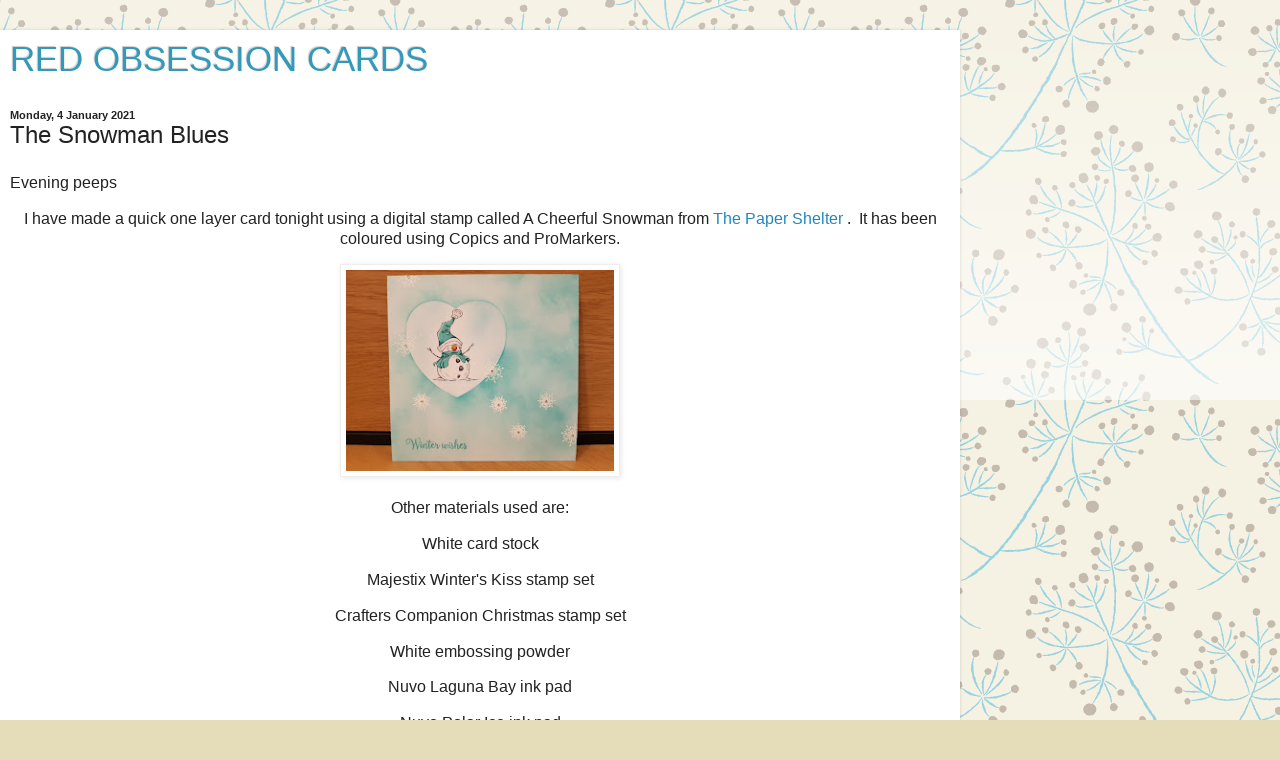

--- FILE ---
content_type: text/html; charset=UTF-8
request_url: https://redobsessioncards.blogspot.com/2021/01/the-snowman-blues.html?m=1
body_size: 17153
content:
<!DOCTYPE html>
<html class='v2' dir='ltr' lang='en-GB'>
<head>
<link href='https://www.blogger.com/static/v1/widgets/3772415480-widget_css_mobile_2_bundle.css' rel='stylesheet' type='text/css'/>
<meta content='width=device-width,initial-scale=1.0,minimum-scale=1.0,maximum-scale=1.0' name='viewport'/>
<meta content='text/html; charset=UTF-8' http-equiv='Content-Type'/>
<meta content='blogger' name='generator'/>
<link href='https://redobsessioncards.blogspot.com/favicon.ico' rel='icon' type='image/x-icon'/>
<link href='http://redobsessioncards.blogspot.com/2021/01/the-snowman-blues.html' rel='canonical'/>
<link rel="alternate" type="application/atom+xml" title="RED OBSESSION CARDS - Atom" href="https://redobsessioncards.blogspot.com/feeds/posts/default" />
<link rel="alternate" type="application/rss+xml" title="RED OBSESSION CARDS - RSS" href="https://redobsessioncards.blogspot.com/feeds/posts/default?alt=rss" />
<link rel="service.post" type="application/atom+xml" title="RED OBSESSION CARDS - Atom" href="https://www.blogger.com/feeds/5916788276547004555/posts/default" />

<link rel="alternate" type="application/atom+xml" title="RED OBSESSION CARDS - Atom" href="https://redobsessioncards.blogspot.com/feeds/3900210909847931378/comments/default" />
<!--Can't find substitution for tag [blog.ieCssRetrofitLinks]-->
<link href='https://blogger.googleusercontent.com/img/b/R29vZ2xl/AVvXsEgj89FaQPG4yCdemJTSeV_yWhTXUGowoOu5JwN92ikUeuk92Hocf7hO36lko_8BqLrsUMOy7uE_956G7F-SeNm9ou24maPMmiWuYa_YJpNe4IdV_NcvDi3TBxSmr-AqQQp4OIGEMkqTPPQ/s320/20210104_113748.jpg' rel='image_src'/>
<meta content='http://redobsessioncards.blogspot.com/2021/01/the-snowman-blues.html' property='og:url'/>
<meta content='The Snowman Blues' property='og:title'/>
<meta content='Evening peeps I have made a quick one layer card tonight using a digital stamp called A Cheerful Snowman from  The Paper Shelter  .  It has ...' property='og:description'/>
<meta content='https://blogger.googleusercontent.com/img/b/R29vZ2xl/AVvXsEgj89FaQPG4yCdemJTSeV_yWhTXUGowoOu5JwN92ikUeuk92Hocf7hO36lko_8BqLrsUMOy7uE_956G7F-SeNm9ou24maPMmiWuYa_YJpNe4IdV_NcvDi3TBxSmr-AqQQp4OIGEMkqTPPQ/w1200-h630-p-k-no-nu/20210104_113748.jpg' property='og:image'/>
<title>RED OBSESSION CARDS: The Snowman Blues</title>
<style id='page-skin-1' type='text/css'><!--
/*
-----------------------------------------------
Blogger Template Style
Name:     Simple
Designer: Blogger
URL:      www.blogger.com
----------------------------------------------- */
/* Content
----------------------------------------------- */
body {
font: normal normal 12px Arial, Tahoma, Helvetica, FreeSans, sans-serif;
color: #222222;
background: #e5dcb9 url(//themes.googleusercontent.com/image?id=1xf8EtW_j8IZR1brqLUdEFzSOFmpy50Pf175_Bz2t2lTKJYWdjV-iKNVhOKjim3-IZk5g) repeat scroll top center /* Credit: GelatoPlus (http://www.istockphoto.com/googleimages.php?id=6272805&platform=blogger) */;
padding: 0 10px 10px 10px;
}
html body .region-inner {
min-width: 0;
max-width: 100%;
width: auto;
}
h2 {
font-size: 22px;
}
a:link {
text-decoration:none;
color: #2187bb;
}
a:visited {
text-decoration:none;
color: #888888;
}
a:hover {
text-decoration:underline;
color: #32aaff;
}
.body-fauxcolumn-outer .fauxcolumn-inner {
background: transparent url(https://resources.blogblog.com/blogblog/data/1kt/simple/body_gradient_tile_light.png) repeat scroll top left;
_background-image: none;
}
.body-fauxcolumn-outer .cap-top {
position: absolute;
z-index: 1;
height: 400px;
width: 100%;
}
.body-fauxcolumn-outer .cap-top .cap-left {
width: 100%;
background: transparent url(https://resources.blogblog.com/blogblog/data/1kt/simple/gradients_light.png) repeat-x scroll top left;
_background-image: none;
}
.content-outer {
-moz-box-shadow: 0 0 10px rgba(0, 0, 0, .15);
-webkit-box-shadow: 0 0 5px rgba(0, 0, 0, .15);
-goog-ms-box-shadow: 0 0 10px #333333;
box-shadow: 0 0 10px rgba(0, 0, 0, .15);
margin-bottom: 1px;
}
.content-inner {
padding: 10px 10px;
}
.content-inner {
background-color: #ffffff;
}
/* Header
----------------------------------------------- */
.header-outer {
background: transparent none repeat-x scroll 0 -400px;
_background-image: none;
}
.Header h1 {
font: normal normal 60px Arial, Tahoma, Helvetica, FreeSans, sans-serif;
color: #3299bb;
text-shadow: -1px -1px 1px rgba(0, 0, 0, .2);
}
.Header h1 a {
color: #3299bb;
}
.Header .description {
font-size: 140%;
color: #777777;
}
.header-inner .Header .titlewrapper {
padding: 22px 30px;
}
.header-inner .Header .descriptionwrapper {
padding: 0 30px;
}
/* Tabs
----------------------------------------------- */
.tabs-inner .section:first-child {
border-top: 1px solid #eeeeee;
}
.tabs-inner .section:first-child ul {
margin-top: -1px;
border-top: 1px solid #eeeeee;
border-left: 0 solid #eeeeee;
border-right: 0 solid #eeeeee;
}
.tabs-inner .widget ul {
background: #f5f5f5 url(https://resources.blogblog.com/blogblog/data/1kt/simple/gradients_light.png) repeat-x scroll 0 -800px;
_background-image: none;
border-bottom: 1px solid #eeeeee;
margin-top: 0;
margin-left: -30px;
margin-right: -30px;
}
.tabs-inner .widget li a {
display: inline-block;
padding: .6em 1em;
font: normal normal 14px Arial, Tahoma, Helvetica, FreeSans, sans-serif;
color: #999999;
border-left: 1px solid #ffffff;
border-right: 1px solid #eeeeee;
}
.tabs-inner .widget li:first-child a {
border-left: none;
}
.tabs-inner .widget li.selected a, .tabs-inner .widget li a:hover {
color: #000000;
background-color: #eeeeee;
text-decoration: none;
}
/* Columns
----------------------------------------------- */
.main-outer {
border-top: 0 solid #eeeeee;
}
.fauxcolumn-left-outer .fauxcolumn-inner {
border-right: 1px solid #eeeeee;
}
.fauxcolumn-right-outer .fauxcolumn-inner {
border-left: 1px solid #eeeeee;
}
/* Headings
----------------------------------------------- */
div.widget > h2,
div.widget h2.title {
margin: 0 0 1em 0;
font: normal bold 11px Arial, Tahoma, Helvetica, FreeSans, sans-serif;
color: #000000;
}
/* Widgets
----------------------------------------------- */
.widget .zippy {
color: #999999;
text-shadow: 2px 2px 1px rgba(0, 0, 0, .1);
}
.widget .popular-posts ul {
list-style: none;
}
/* Posts
----------------------------------------------- */
h2.date-header {
font: normal bold 11px Arial, Tahoma, Helvetica, FreeSans, sans-serif;
}
.date-header span {
background-color: transparent;
color: #222222;
padding: inherit;
letter-spacing: inherit;
margin: inherit;
}
.main-inner {
padding-top: 30px;
padding-bottom: 30px;
}
.main-inner .column-center-inner {
padding: 0 15px;
}
.main-inner .column-center-inner .section {
margin: 0 15px;
}
.post {
margin: 0 0 25px 0;
}
h3.post-title, .comments h4 {
font: normal normal 22px Arial, Tahoma, Helvetica, FreeSans, sans-serif;
margin: .75em 0 0;
}
.post-body {
font-size: 110%;
line-height: 1.4;
position: relative;
}
.post-body img, .post-body .tr-caption-container, .Profile img, .Image img,
.BlogList .item-thumbnail img {
padding: 2px;
background: #ffffff;
border: 1px solid #eeeeee;
-moz-box-shadow: 1px 1px 5px rgba(0, 0, 0, .1);
-webkit-box-shadow: 1px 1px 5px rgba(0, 0, 0, .1);
box-shadow: 1px 1px 5px rgba(0, 0, 0, .1);
}
.post-body img, .post-body .tr-caption-container {
padding: 5px;
}
.post-body .tr-caption-container {
color: #222222;
}
.post-body .tr-caption-container img {
padding: 0;
background: transparent;
border: none;
-moz-box-shadow: 0 0 0 rgba(0, 0, 0, .1);
-webkit-box-shadow: 0 0 0 rgba(0, 0, 0, .1);
box-shadow: 0 0 0 rgba(0, 0, 0, .1);
}
.post-header {
margin: 0 0 1.5em;
line-height: 1.6;
font-size: 90%;
}
.post-footer {
margin: 20px -2px 0;
padding: 5px 10px;
color: #666666;
background-color: #f9f9f9;
border-bottom: 1px solid #eeeeee;
line-height: 1.6;
font-size: 90%;
}
#comments .comment-author {
padding-top: 1.5em;
border-top: 1px solid #eeeeee;
background-position: 0 1.5em;
}
#comments .comment-author:first-child {
padding-top: 0;
border-top: none;
}
.avatar-image-container {
margin: .2em 0 0;
}
#comments .avatar-image-container img {
border: 1px solid #eeeeee;
}
/* Comments
----------------------------------------------- */
.comments .comments-content .icon.blog-author {
background-repeat: no-repeat;
background-image: url([data-uri]);
}
.comments .comments-content .loadmore a {
border-top: 1px solid #999999;
border-bottom: 1px solid #999999;
}
.comments .comment-thread.inline-thread {
background-color: #f9f9f9;
}
.comments .continue {
border-top: 2px solid #999999;
}
/* Accents
---------------------------------------------- */
.section-columns td.columns-cell {
border-left: 1px solid #eeeeee;
}
.blog-pager {
background: transparent none no-repeat scroll top center;
}
.blog-pager-older-link, .home-link,
.blog-pager-newer-link {
background-color: #ffffff;
padding: 5px;
}
.footer-outer {
border-top: 0 dashed #bbbbbb;
}
/* Mobile
----------------------------------------------- */
body.mobile  {
background-size: auto;
}
.mobile .body-fauxcolumn-outer {
background: transparent none repeat scroll top left;
}
.mobile .body-fauxcolumn-outer .cap-top {
background-size: 100% auto;
}
.mobile .content-outer {
-webkit-box-shadow: 0 0 3px rgba(0, 0, 0, .15);
box-shadow: 0 0 3px rgba(0, 0, 0, .15);
}
.mobile .tabs-inner .widget ul {
margin-left: 0;
margin-right: 0;
}
.mobile .post {
margin: 0;
}
.mobile .main-inner .column-center-inner .section {
margin: 0;
}
.mobile .date-header span {
padding: 0.1em 10px;
margin: 0 -10px;
}
.mobile h3.post-title {
margin: 0;
}
.mobile .blog-pager {
background: transparent none no-repeat scroll top center;
}
.mobile .footer-outer {
border-top: none;
}
.mobile .main-inner, .mobile .footer-inner {
background-color: #ffffff;
}
.mobile-index-contents {
color: #222222;
}
.mobile-link-button {
background-color: #2187bb;
}
.mobile-link-button a:link, .mobile-link-button a:visited {
color: #ffffff;
}
.mobile .tabs-inner .section:first-child {
border-top: none;
}
.mobile .tabs-inner .PageList .widget-content {
background-color: #eeeeee;
color: #000000;
border-top: 1px solid #eeeeee;
border-bottom: 1px solid #eeeeee;
}
.mobile .tabs-inner .PageList .widget-content .pagelist-arrow {
border-left: 1px solid #eeeeee;
}

--></style>
<style id='template-skin-1' type='text/css'><!--
body {
min-width: 960px;
}
.content-outer, .content-fauxcolumn-outer, .region-inner {
min-width: 960px;
max-width: 960px;
_width: 960px;
}
.main-inner .columns {
padding-left: 0;
padding-right: 0;
}
.main-inner .fauxcolumn-center-outer {
left: 0;
right: 0;
/* IE6 does not respect left and right together */
_width: expression(this.parentNode.offsetWidth -
parseInt("0") -
parseInt("0") + 'px');
}
.main-inner .fauxcolumn-left-outer {
width: 0;
}
.main-inner .fauxcolumn-right-outer {
width: 0;
}
.main-inner .column-left-outer {
width: 0;
right: 100%;
margin-left: -0;
}
.main-inner .column-right-outer {
width: 0;
margin-right: -0;
}
#layout {
min-width: 0;
}
#layout .content-outer {
min-width: 0;
width: 800px;
}
#layout .region-inner {
min-width: 0;
width: auto;
}
body#layout div.add_widget {
padding: 8px;
}
body#layout div.add_widget a {
margin-left: 32px;
}
--></style>
<style>
    body {background-image:url(\/\/themes.googleusercontent.com\/image?id=1xf8EtW_j8IZR1brqLUdEFzSOFmpy50Pf175_Bz2t2lTKJYWdjV-iKNVhOKjim3-IZk5g);}
    
@media (max-width: 200px) { body {background-image:url(\/\/themes.googleusercontent.com\/image?id=1xf8EtW_j8IZR1brqLUdEFzSOFmpy50Pf175_Bz2t2lTKJYWdjV-iKNVhOKjim3-IZk5g&options=w200);}}
@media (max-width: 400px) and (min-width: 201px) { body {background-image:url(\/\/themes.googleusercontent.com\/image?id=1xf8EtW_j8IZR1brqLUdEFzSOFmpy50Pf175_Bz2t2lTKJYWdjV-iKNVhOKjim3-IZk5g&options=w400);}}
@media (max-width: 800px) and (min-width: 401px) { body {background-image:url(\/\/themes.googleusercontent.com\/image?id=1xf8EtW_j8IZR1brqLUdEFzSOFmpy50Pf175_Bz2t2lTKJYWdjV-iKNVhOKjim3-IZk5g&options=w800);}}
@media (max-width: 1200px) and (min-width: 801px) { body {background-image:url(\/\/themes.googleusercontent.com\/image?id=1xf8EtW_j8IZR1brqLUdEFzSOFmpy50Pf175_Bz2t2lTKJYWdjV-iKNVhOKjim3-IZk5g&options=w1200);}}
/* Last tag covers anything over one higher than the previous max-size cap. */
@media (min-width: 1201px) { body {background-image:url(\/\/themes.googleusercontent.com\/image?id=1xf8EtW_j8IZR1brqLUdEFzSOFmpy50Pf175_Bz2t2lTKJYWdjV-iKNVhOKjim3-IZk5g&options=w1600);}}
  </style>
<link href='https://www.blogger.com/dyn-css/authorization.css?targetBlogID=5916788276547004555&amp;zx=e5b9f763-f460-49a8-af75-c3aab545901c' media='none' onload='if(media!=&#39;all&#39;)media=&#39;all&#39;' rel='stylesheet'/><noscript><link href='https://www.blogger.com/dyn-css/authorization.css?targetBlogID=5916788276547004555&amp;zx=e5b9f763-f460-49a8-af75-c3aab545901c' rel='stylesheet'/></noscript>
<meta name='google-adsense-platform-account' content='ca-host-pub-1556223355139109'/>
<meta name='google-adsense-platform-domain' content='blogspot.com'/>

</head>
<body class='loading mobile variant-pale'>
<div class='navbar section' id='navbar' name='Navbar'><div class='widget Navbar' data-version='1' id='Navbar1'><script type="text/javascript">
    function setAttributeOnload(object, attribute, val) {
      if(window.addEventListener) {
        window.addEventListener('load',
          function(){ object[attribute] = val; }, false);
      } else {
        window.attachEvent('onload', function(){ object[attribute] = val; });
      }
    }
  </script>
<script type="text/javascript">
(function() {
var script = document.createElement('script');
script.type = 'text/javascript';
script.src = '//pagead2.googlesyndication.com/pagead/js/google_top_exp.js';
var head = document.getElementsByTagName('head')[0];
if (head) {
head.appendChild(script);
}})();
</script>
</div></div>
<div class='body-fauxcolumns'>
<div class='fauxcolumn-outer body-fauxcolumn-outer'>
<div class='cap-top'>
<div class='cap-left'></div>
<div class='cap-right'></div>
</div>
<div class='fauxborder-left'>
<div class='fauxborder-right'></div>
<div class='fauxcolumn-inner'>
</div>
</div>
<div class='cap-bottom'>
<div class='cap-left'></div>
<div class='cap-right'></div>
</div>
</div>
</div>
<div class='content'>
<div class='content-fauxcolumns'>
<div class='fauxcolumn-outer content-fauxcolumn-outer'>
<div class='cap-top'>
<div class='cap-left'></div>
<div class='cap-right'></div>
</div>
<div class='fauxborder-left'>
<div class='fauxborder-right'></div>
<div class='fauxcolumn-inner'>
</div>
</div>
<div class='cap-bottom'>
<div class='cap-left'></div>
<div class='cap-right'></div>
</div>
</div>
</div>
<div class='content-outer'>
<div class='content-cap-top cap-top'>
<div class='cap-left'></div>
<div class='cap-right'></div>
</div>
<div class='fauxborder-left content-fauxborder-left'>
<div class='fauxborder-right content-fauxborder-right'></div>
<div class='content-inner'>
<header>
<div class='header-outer'>
<div class='header-cap-top cap-top'>
<div class='cap-left'></div>
<div class='cap-right'></div>
</div>
<div class='fauxborder-left header-fauxborder-left'>
<div class='fauxborder-right header-fauxborder-right'></div>
<div class='region-inner header-inner'>
<div class='header section' id='header' name='Header'><div class='widget Header' data-version='1' id='Header1'>
<div id='header-inner'>
<div class='titlewrapper'>
<h1 class='title'>
<a href='https://redobsessioncards.blogspot.com/?m=1'>
RED OBSESSION CARDS
</a>
</h1>
</div>
<div class='descriptionwrapper'>
<p class='description'><span>
</span></p>
</div>
</div>
</div></div>
</div>
</div>
<div class='header-cap-bottom cap-bottom'>
<div class='cap-left'></div>
<div class='cap-right'></div>
</div>
</div>
</header>
<div class='tabs-outer'>
<div class='tabs-cap-top cap-top'>
<div class='cap-left'></div>
<div class='cap-right'></div>
</div>
<div class='fauxborder-left tabs-fauxborder-left'>
<div class='fauxborder-right tabs-fauxborder-right'></div>
<div class='region-inner tabs-inner'>
<div class='tabs no-items section' id='crosscol' name='Cross-column'></div>
<div class='tabs no-items section' id='crosscol-overflow' name='Cross-Column 2'></div>
</div>
</div>
<div class='tabs-cap-bottom cap-bottom'>
<div class='cap-left'></div>
<div class='cap-right'></div>
</div>
</div>
<div class='main-outer'>
<div class='main-cap-top cap-top'>
<div class='cap-left'></div>
<div class='cap-right'></div>
</div>
<div class='fauxborder-left main-fauxborder-left'>
<div class='fauxborder-right main-fauxborder-right'></div>
<div class='region-inner main-inner'>
<div class='columns fauxcolumns'>
<div class='fauxcolumn-outer fauxcolumn-center-outer'>
<div class='cap-top'>
<div class='cap-left'></div>
<div class='cap-right'></div>
</div>
<div class='fauxborder-left'>
<div class='fauxborder-right'></div>
<div class='fauxcolumn-inner'>
</div>
</div>
<div class='cap-bottom'>
<div class='cap-left'></div>
<div class='cap-right'></div>
</div>
</div>
<div class='fauxcolumn-outer fauxcolumn-left-outer'>
<div class='cap-top'>
<div class='cap-left'></div>
<div class='cap-right'></div>
</div>
<div class='fauxborder-left'>
<div class='fauxborder-right'></div>
<div class='fauxcolumn-inner'>
</div>
</div>
<div class='cap-bottom'>
<div class='cap-left'></div>
<div class='cap-right'></div>
</div>
</div>
<div class='fauxcolumn-outer fauxcolumn-right-outer'>
<div class='cap-top'>
<div class='cap-left'></div>
<div class='cap-right'></div>
</div>
<div class='fauxborder-left'>
<div class='fauxborder-right'></div>
<div class='fauxcolumn-inner'>
</div>
</div>
<div class='cap-bottom'>
<div class='cap-left'></div>
<div class='cap-right'></div>
</div>
</div>
<!-- corrects IE6 width calculation -->
<div class='columns-inner'>
<div class='column-center-outer'>
<div class='column-center-inner'>
<div class='main section' id='main' name='Main'><div class='widget Blog' data-version='1' id='Blog1'>
<div class='blog-posts hfeed'>
<div class='date-outer'>
<h2 class='date-header'><span>Monday, 4 January 2021</span></h2>
<div class='date-posts'>
<div class='post-outer'>
<div class='post hentry uncustomized-post-template' itemscope='itemscope' itemtype='http://schema.org/BlogPosting'>
<meta content='https://blogger.googleusercontent.com/img/b/R29vZ2xl/AVvXsEgj89FaQPG4yCdemJTSeV_yWhTXUGowoOu5JwN92ikUeuk92Hocf7hO36lko_8BqLrsUMOy7uE_956G7F-SeNm9ou24maPMmiWuYa_YJpNe4IdV_NcvDi3TBxSmr-AqQQp4OIGEMkqTPPQ/s72-c/20210104_113748.jpg' itemprop='image_url'/>
<meta content='5916788276547004555' itemprop='blogId'/>
<meta content='3900210909847931378' itemprop='postId'/>
<a name='3900210909847931378'></a>
<h3 class='post-title entry-title' itemprop='name'>
The Snowman Blues
</h3>
<div class='post-header'>
<div class='post-header-line-1'></div>
</div>
<div class='post-body entry-content' id='post-body-3900210909847931378' itemprop='articleBody'>
<p>Evening peeps</p><p style="text-align: center;">I have made a quick one layer card tonight using a digital stamp called A Cheerful Snowman from&nbsp;<a href="https://www.thepapershelter.com/index.php?main_page=product_info&amp;cPath=3_15&amp;products_id=854" target="_blank">The Paper Shelter</a>&nbsp;.&nbsp; It has been coloured using Copics and ProMarkers.</p><div class="separator" style="clear: both; text-align: center;"><a href="https://blogger.googleusercontent.com/img/b/R29vZ2xl/AVvXsEgj89FaQPG4yCdemJTSeV_yWhTXUGowoOu5JwN92ikUeuk92Hocf7hO36lko_8BqLrsUMOy7uE_956G7F-SeNm9ou24maPMmiWuYa_YJpNe4IdV_NcvDi3TBxSmr-AqQQp4OIGEMkqTPPQ/s2048/20210104_113748.jpg" style="margin-left: 1em; margin-right: 1em;"><img border="0" data-original-height="1536" data-original-width="2048" src="https://blogger.googleusercontent.com/img/b/R29vZ2xl/AVvXsEgj89FaQPG4yCdemJTSeV_yWhTXUGowoOu5JwN92ikUeuk92Hocf7hO36lko_8BqLrsUMOy7uE_956G7F-SeNm9ou24maPMmiWuYa_YJpNe4IdV_NcvDi3TBxSmr-AqQQp4OIGEMkqTPPQ/s280/20210104_113748.jpg" width="280" /></a></div><p style="text-align: center;">Other materials used are:</p><p style="text-align: center;">White card stock</p><p style="text-align: center;">Majestix Winter's Kiss stamp set</p><p style="text-align: center;">Crafters Companion Christmas stamp set</p><p style="text-align: center;">White embossing powder</p><p style="text-align: center;">Nuvo Laguna Bay ink pad</p><p style="text-align: center;">Nuvo Polar Ice ink pad</p><p style="text-align: center;">Gemstones</p><div class="separator" style="clear: both; text-align: center;"><a href="https://blogger.googleusercontent.com/img/b/R29vZ2xl/AVvXsEhGWqfksu-1kXn9sbDBW1KWEX3GjaugpWWKUKIx8lZedpDEDz6GKV2X7Jp0bCYHggJn3GdEYoKu6dCIl7z745wXlF5grnzYxy0RvC4ixCYjxJf4uETpLswSvE_xjEowfBOk7C1kQSckFmA/s2048/20210104_113808.jpg" style="margin-left: 1em; margin-right: 1em;"><img border="0" data-original-height="1536" data-original-width="2048" src="https://blogger.googleusercontent.com/img/b/R29vZ2xl/AVvXsEhGWqfksu-1kXn9sbDBW1KWEX3GjaugpWWKUKIx8lZedpDEDz6GKV2X7Jp0bCYHggJn3GdEYoKu6dCIl7z745wXlF5grnzYxy0RvC4ixCYjxJf4uETpLswSvE_xjEowfBOk7C1kQSckFmA/s280/20210104_113808.jpg" width="280" /></a></div><p style="text-align: center;">I am entering this card into the following challenges:</p><p style="text-align: center;"><a href="http://craftysentiments.blogspot.com/" target="_blank">Crafty Sentiments Designs</a>&nbsp;- Anything Goes<br /></p><p style="text-align: center;"><a href="http://casology.blogspot.com/" target="_blank">CASology</a>&nbsp;- Snowman<br /></p><p style="text-align: center;"><a href="https://digichoosday.blogspot.com/" target="_blank">Digi Choosday Crafting Challenge</a>&nbsp;- Anything Goes<br /></p><p style="text-align: center;"><a href="https://mftstamps.com/blogs/news/wsc522" target="_blank">MFT Card Challenges</a>&nbsp;- Sketch<br /></p><div class="separator" style="clear: both; text-align: center;"><a href="https://blogger.googleusercontent.com/img/b/R29vZ2xl/AVvXsEjM2b6VEzxn7QokXngoFTXm3cqiOIeRG9q9Bmn1NiyeUc30tvPGR6bVKlI4_tg61lN4B4N4m4WMjQCG0DlZJ7zLyZ4T6TIluR94dXFLSeS0vqkdLcTcL9erIW93GpQLSLd8VJJeriS1GS4/s1007/MFT_WSC_522.jpg" style="margin-left: 1em; margin-right: 1em;"><img border="0" data-original-height="1007" data-original-width="800" height="112" src="https://blogger.googleusercontent.com/img/b/R29vZ2xl/AVvXsEjM2b6VEzxn7QokXngoFTXm3cqiOIeRG9q9Bmn1NiyeUc30tvPGR6bVKlI4_tg61lN4B4N4m4WMjQCG0DlZJ7zLyZ4T6TIluR94dXFLSeS0vqkdLcTcL9erIW93GpQLSLd8VJJeriS1GS4/w89-h112/MFT_WSC_522.jpg" width="89" /></a></div><p style="text-align: center;"><a href="https://promarkerchallenge.blogspot.com/" target="_blank">Passion For ProMarkers</a>&nbsp;- Add A Sentiment<br /></p><p style="text-align: center;"><a href="http://pennyschallenges.blogspot.com/" target="_blank">Penny's Paper Crafty Challenge Blog</a>&nbsp;- Anything Goes<br /></p><p style="text-align: center;"><a href="https://sweetstamperschallenge.blogspot.com/" target="_blank">Sweet Stampers Challenge</a>&nbsp;- Anything Goes<br /></p><p style="text-align: center;"><a href="http://wordartwednesday.blogspot.com/" target="_blank">Word Art Wednesday</a>&nbsp;- Anything Goes<br /></p><p style="text-align: center;"><a href="https://kraftychickschallenge.blogspot.com/" target="_blank">Krafty Chicks Challenge</a>&nbsp;- Anything Goes<br /></p><p style="text-align: center;"><a href="https://trimmiescraftchallenge.blogspot.com/" target="_blank">C.R.A.F.T. Challenge</a>&nbsp;- Christmas<br /></p><p style="text-align: center;"><a href="https://cutecardthursday.blogspot.com/" target="_blank">Cute Card Thursday</a>&nbsp;- Anything Goes<br /></p><p style="text-align: center;"><a href="http://mytimetocraftchallenge.blogspot.com/" target="_blank">My Time To Craft</a>&nbsp;- Monochromatic Christmas</p><p style="text-align: center;"><a href="http://allsortschallenge.blogspot.com/" target="_blank">Allsorts Challenge Blog</a>&nbsp;- Anything Goes<br /></p><p style="text-align: center;"><a href="http://creativecrafterschallenge.blogspot.com/" target="_blank">The Creative Crafters</a>&nbsp;- Anything Goes<br /></p><p style="text-align: center;"><a href="http://craftyhazelnutschristmaschallenge.blogspot.com/" target="_blank">Crafty Hazelnut's Christmas Challenge</a>&nbsp;- Anything Goes<br /></p><p style="text-align: center;"><a href="https://polkadoodle.blogspot.com/" target="_blank">Polkadoodles Craft Challenge</a>&nbsp;- Anything Goes<br /></p><p style="text-align: center;"><a href="http://abitmoretimetocraft.blogspot.com/" target="_blank">A Bit More Time To Craft Challenge</a>&nbsp;- Anything Goes<br /></p><p style="text-align: center;"><a href="http://notjustcardschallenges.blogspot.com/" target="_blank">Not Just Cards Challenges</a>&nbsp;- Anything Goes<br /></p><p style="text-align: center;"><a href="http://lemonshortbreadchallenge.blogspot.com/" target="_blank">Lemon Shortbread Challenge Blog</a>&nbsp;- Anything Goes<br /></p><p style="text-align: center;"><a href="http://craftygalscornerchallenges.blogspot.com/" target="_blank">Crafty Gals Corner</a>&nbsp;- 'Tis The Season<br /></p><p style="text-align: center;"><a href="https://pinkgemchallengeblog.blogspot.com/" target="_blank">Gem Of A Craft Challenge</a>&nbsp;- Anything Goes<br /></p><p style="text-align: center;"><a href="https://thepapershelter.blogspot.com/" target="_blank">The Paper Shelter</a>&nbsp;- Anything Goes<br /></p><p style="text-align: center;"><a href="https://creataliciouschallenges.blogspot.com/" target="_blank">Creatalicious Challenges</a>&nbsp;- Anything Goes<br /></p><p style="text-align: center;"><a href="http://crimbo-crackers.blogspot.com/" target="_blank">Crimbo Crackers</a>&nbsp;- Anything Goes<br /></p><p style="text-align: center;"><a href="http://lilpatchofcraftyfriends.blogspot.com/" target="_blank">Lil Patch Of Crafty Friends  Challenge</a>&nbsp;- Anything Goes<br /></p><p style="text-align: center;"><a href="https://aperfecttimetocraft.blogspot.com/" target="_blank">A Perfect Time To Craft Challenge</a>&nbsp;- Anything Goes<br /></p><p style="text-align: center;"><a href="http://craftycalendarchallenge.blogspot.com/" target="_blank">Crafty Calendar Challenge</a>&nbsp;- Make It Cute<br /></p><p style="text-align: center;"><a href="https://digidoodlestudioschallengeblog.blogspot.com/" target="_blank">Digi Doodle Studios Challenge Blog</a>&nbsp;- Anything Goes</p><p style="text-align: center;"><a href="https://classicdesignchallenge.blogspot.com/" target="_blank">Classic Design Challenge Blog</a>&nbsp;- Anything Goes<br /></p><p style="text-align: center;"><a href="http://yourscrapbookplace.blogspot.com/" target="_blank">Your Scrapbook Place</a>&nbsp;- Anything Goes<br /></p><div class="separator" style="clear: both; text-align: center;"><a href="https://blogger.googleusercontent.com/img/b/R29vZ2xl/AVvXsEhVFxyqVkAUV-2dCQ3LuNaszI2GTaepDE6jMQ6Wo3zHdtW_zWp_qMMWP4mslW4A1sOvKkKJaOuCslgbfN99oaz06z4u_CHrqfMVUjk1nlYfup6Zg3EcyDxt5DZzKX4VBULpv3zLc8o6KbE/s2048/20210104_113818.jpg" style="margin-left: 1em; margin-right: 1em;"><img border="0" data-original-height="1536" data-original-width="2048" src="https://blogger.googleusercontent.com/img/b/R29vZ2xl/AVvXsEhVFxyqVkAUV-2dCQ3LuNaszI2GTaepDE6jMQ6Wo3zHdtW_zWp_qMMWP4mslW4A1sOvKkKJaOuCslgbfN99oaz06z4u_CHrqfMVUjk1nlYfup6Zg3EcyDxt5DZzKX4VBULpv3zLc8o6KbE/s280/20210104_113818.jpg" width="280" /></a></div><br /><p style="text-align: center;"><br /></p><p style="text-align: center;">That's all for now.</p><p style="text-align: center;">Teresa</p><p style="text-align: center;">x</p>
<div style='clear: both;'></div>
</div>
<div class='post-footer'>
<div class='post-footer-line post-footer-line-1'>
<span class='post-author vcard'>
<span class='fn' itemprop='author' itemscope='itemscope' itemtype='http://schema.org/Person'>
<meta content='https://www.blogger.com/profile/04568741816648916319' itemprop='url'/>
<a href='https://www.blogger.com/profile/04568741816648916319' rel='author' title='author profile'>
<span itemprop='name'>Teresa</span>
</a>
</span>
</span>
<span class='post-timestamp'>
at
<meta content='http://redobsessioncards.blogspot.com/2021/01/the-snowman-blues.html' itemprop='url'/>
<a class='timestamp-link' href='https://redobsessioncards.blogspot.com/2021/01/the-snowman-blues.html?m=1' rel='bookmark' title='permanent link'><abbr class='published' itemprop='datePublished' title='2021-01-04T11:41:00Z'>11:41</abbr></a>
</span>
<span class='post-comment-link'>
</span>
</div>
<div class='post-footer-line post-footer-line-2'>
<div class='mobile-link-button goog-inline-block' id='mobile-share-button'>
<a href='javascript:void(0);'>Share</a>
</div>
</div>
</div>
</div>
<div class='comments' id='comments'>
<a name='comments'></a>
<h4>18 comments:</h4>
<div class='comments-content'>
<script async='async' src='' type='text/javascript'></script>
<script type='text/javascript'>
    (function() {
      var items = null;
      var msgs = null;
      var config = {};

// <![CDATA[
      var cursor = null;
      if (items && items.length > 0) {
        cursor = parseInt(items[items.length - 1].timestamp) + 1;
      }

      var bodyFromEntry = function(entry) {
        var text = (entry &&
                    ((entry.content && entry.content.$t) ||
                     (entry.summary && entry.summary.$t))) ||
            '';
        if (entry && entry.gd$extendedProperty) {
          for (var k in entry.gd$extendedProperty) {
            if (entry.gd$extendedProperty[k].name == 'blogger.contentRemoved') {
              return '<span class="deleted-comment">' + text + '</span>';
            }
          }
        }
        return text;
      }

      var parse = function(data) {
        cursor = null;
        var comments = [];
        if (data && data.feed && data.feed.entry) {
          for (var i = 0, entry; entry = data.feed.entry[i]; i++) {
            var comment = {};
            // comment ID, parsed out of the original id format
            var id = /blog-(\d+).post-(\d+)/.exec(entry.id.$t);
            comment.id = id ? id[2] : null;
            comment.body = bodyFromEntry(entry);
            comment.timestamp = Date.parse(entry.published.$t) + '';
            if (entry.author && entry.author.constructor === Array) {
              var auth = entry.author[0];
              if (auth) {
                comment.author = {
                  name: (auth.name ? auth.name.$t : undefined),
                  profileUrl: (auth.uri ? auth.uri.$t : undefined),
                  avatarUrl: (auth.gd$image ? auth.gd$image.src : undefined)
                };
              }
            }
            if (entry.link) {
              if (entry.link[2]) {
                comment.link = comment.permalink = entry.link[2].href;
              }
              if (entry.link[3]) {
                var pid = /.*comments\/default\/(\d+)\?.*/.exec(entry.link[3].href);
                if (pid && pid[1]) {
                  comment.parentId = pid[1];
                }
              }
            }
            comment.deleteclass = 'item-control blog-admin';
            if (entry.gd$extendedProperty) {
              for (var k in entry.gd$extendedProperty) {
                if (entry.gd$extendedProperty[k].name == 'blogger.itemClass') {
                  comment.deleteclass += ' ' + entry.gd$extendedProperty[k].value;
                } else if (entry.gd$extendedProperty[k].name == 'blogger.displayTime') {
                  comment.displayTime = entry.gd$extendedProperty[k].value;
                }
              }
            }
            comments.push(comment);
          }
        }
        return comments;
      };

      var paginator = function(callback) {
        if (hasMore()) {
          var url = config.feed + '?alt=json&v=2&orderby=published&reverse=false&max-results=50';
          if (cursor) {
            url += '&published-min=' + new Date(cursor).toISOString();
          }
          window.bloggercomments = function(data) {
            var parsed = parse(data);
            cursor = parsed.length < 50 ? null
                : parseInt(parsed[parsed.length - 1].timestamp) + 1
            callback(parsed);
            window.bloggercomments = null;
          }
          url += '&callback=bloggercomments';
          var script = document.createElement('script');
          script.type = 'text/javascript';
          script.src = url;
          document.getElementsByTagName('head')[0].appendChild(script);
        }
      };
      var hasMore = function() {
        return !!cursor;
      };
      var getMeta = function(key, comment) {
        if ('iswriter' == key) {
          var matches = !!comment.author
              && comment.author.name == config.authorName
              && comment.author.profileUrl == config.authorUrl;
          return matches ? 'true' : '';
        } else if ('deletelink' == key) {
          return config.baseUri + '/comment/delete/'
               + config.blogId + '/' + comment.id;
        } else if ('deleteclass' == key) {
          return comment.deleteclass;
        }
        return '';
      };

      var replybox = null;
      var replyUrlParts = null;
      var replyParent = undefined;

      var onReply = function(commentId, domId) {
        if (replybox == null) {
          // lazily cache replybox, and adjust to suit this style:
          replybox = document.getElementById('comment-editor');
          if (replybox != null) {
            replybox.height = '250px';
            replybox.style.display = 'block';
            replyUrlParts = replybox.src.split('#');
          }
        }
        if (replybox && (commentId !== replyParent)) {
          replybox.src = '';
          document.getElementById(domId).insertBefore(replybox, null);
          replybox.src = replyUrlParts[0]
              + (commentId ? '&parentID=' + commentId : '')
              + '#' + replyUrlParts[1];
          replyParent = commentId;
        }
      };

      var hash = (window.location.hash || '#').substring(1);
      var startThread, targetComment;
      if (/^comment-form_/.test(hash)) {
        startThread = hash.substring('comment-form_'.length);
      } else if (/^c[0-9]+$/.test(hash)) {
        targetComment = hash.substring(1);
      }

      // Configure commenting API:
      var configJso = {
        'maxDepth': config.maxThreadDepth
      };
      var provider = {
        'id': config.postId,
        'data': items,
        'loadNext': paginator,
        'hasMore': hasMore,
        'getMeta': getMeta,
        'onReply': onReply,
        'rendered': true,
        'initComment': targetComment,
        'initReplyThread': startThread,
        'config': configJso,
        'messages': msgs
      };

      var render = function() {
        if (window.goog && window.goog.comments) {
          var holder = document.getElementById('comment-holder');
          window.goog.comments.render(holder, provider);
        }
      };

      // render now, or queue to render when library loads:
      if (window.goog && window.goog.comments) {
        render();
      } else {
        window.goog = window.goog || {};
        window.goog.comments = window.goog.comments || {};
        window.goog.comments.loadQueue = window.goog.comments.loadQueue || [];
        window.goog.comments.loadQueue.push(render);
      }
    })();
// ]]>
  </script>
<div id='comment-holder'>
<div class="comment-thread toplevel-thread"><ol id="top-ra"><li class="comment" id="c2405644516427709565"><div class="avatar-image-container"><img src="//blogger.googleusercontent.com/img/b/R29vZ2xl/AVvXsEiUGCjYDZ_CHre2P8EMPsFB8WxnVF_nicKuUzzgET-Lp9M5nQa5Hq8L6hXqTXDrEmFDQhpvIRFEGRS3AFTddvIIruUGLxbmt4tYT5Lv2i1GfZgQI2ydBoEzKRJRqISxzNE/s45-c/IMGP4367.jpg" alt=""/></div><div class="comment-block"><div class="comment-header"><cite class="user"><a href="https://www.blogger.com/profile/05783309309118162624" rel="nofollow">Elaine Stark</a></cite><span class="icon user "></span><span class="datetime secondary-text"><a rel="nofollow" href="https://redobsessioncards.blogspot.com/2021/01/the-snowman-blues.html?showComment=1609772184333&amp;m=1#c2405644516427709565">4 January 2021 at 14:56</a></span></div><p class="comment-content">Love this simple card. Thanks for joining Passion for Promarkers. Elaine</p><span class="comment-actions secondary-text"><a class="comment-reply" target="_self" data-comment-id="2405644516427709565">Reply</a><span class="item-control blog-admin blog-admin pid-5913275"><a target="_self" href="https://www.blogger.com/comment/delete/5916788276547004555/2405644516427709565">Delete</a></span></span></div><div class="comment-replies"><div id="c2405644516427709565-rt" class="comment-thread inline-thread hidden"><span class="thread-toggle thread-expanded"><span class="thread-arrow"></span><span class="thread-count"><a target="_self">Replies</a></span></span><ol id="c2405644516427709565-ra" class="thread-chrome thread-expanded"><div></div><div id="c2405644516427709565-continue" class="continue"><a class="comment-reply" target="_self" data-comment-id="2405644516427709565">Reply</a></div></ol></div></div><div class="comment-replybox-single" id="c2405644516427709565-ce"></div></li><li class="comment" id="c6852519949986547609"><div class="avatar-image-container"><img src="//blogger.googleusercontent.com/img/b/R29vZ2xl/AVvXsEjYCc_lEG8944w23s7jtlRgjmzST3j_YNRgQr1nhLldNx-32ArFnxGJ4nuHeK9DR9K34_Hhn3QN2ia83xa-ieZxUk_g5KXufz_jhwhVO9sbfR179cTeIm1MK_OQg2dW6g/s45-c/profile.jpg" alt=""/></div><div class="comment-block"><div class="comment-header"><cite class="user"><a href="https://www.blogger.com/profile/07636851065091287277" rel="nofollow">Nancy</a></cite><span class="icon user "></span><span class="datetime secondary-text"><a rel="nofollow" href="https://redobsessioncards.blogspot.com/2021/01/the-snowman-blues.html?showComment=1609774998398&amp;m=1#c6852519949986547609">4 January 2021 at 15:43</a></span></div><p class="comment-content">Very nice!  Thanks for playing along with us at CASology!</p><span class="comment-actions secondary-text"><a class="comment-reply" target="_self" data-comment-id="6852519949986547609">Reply</a><span class="item-control blog-admin blog-admin pid-490821949"><a target="_self" href="https://www.blogger.com/comment/delete/5916788276547004555/6852519949986547609">Delete</a></span></span></div><div class="comment-replies"><div id="c6852519949986547609-rt" class="comment-thread inline-thread hidden"><span class="thread-toggle thread-expanded"><span class="thread-arrow"></span><span class="thread-count"><a target="_self">Replies</a></span></span><ol id="c6852519949986547609-ra" class="thread-chrome thread-expanded"><div></div><div id="c6852519949986547609-continue" class="continue"><a class="comment-reply" target="_self" data-comment-id="6852519949986547609">Reply</a></div></ol></div></div><div class="comment-replybox-single" id="c6852519949986547609-ce"></div></li><li class="comment" id="c1996970714735698804"><div class="avatar-image-container"><img src="//3.bp.blogspot.com/-G7lyluBOAks/ZqLElLT2QvI/AAAAAAABRgM/RyWcUeu8JYgpP4LTHKpRwYIN3d8r552bACK4BGAYYCw/s35/11391786_10206265663256454_4074184360802933632_n.jpg" alt=""/></div><div class="comment-block"><div class="comment-header"><cite class="user"><a href="https://www.blogger.com/profile/13220194026740409449" rel="nofollow">The Crafty Den</a></cite><span class="icon user "></span><span class="datetime secondary-text"><a rel="nofollow" href="https://redobsessioncards.blogspot.com/2021/01/the-snowman-blues.html?showComment=1609790109932&amp;m=1#c1996970714735698804">4 January 2021 at 19:55</a></span></div><p class="comment-content">A really cute card Teresa.  The image is adorable and your colouring is perfect.  Thanks for joining in with our Mega Christmas challenge over at PFP.  Hugs, Denise x <br>p.s. don&#39;t forget to check out our first challenge as &quot;Passion for Markers&quot; which starts tomorrow at 9am x x </p><span class="comment-actions secondary-text"><a class="comment-reply" target="_self" data-comment-id="1996970714735698804">Reply</a><span class="item-control blog-admin blog-admin pid-606709449"><a target="_self" href="https://www.blogger.com/comment/delete/5916788276547004555/1996970714735698804">Delete</a></span></span></div><div class="comment-replies"><div id="c1996970714735698804-rt" class="comment-thread inline-thread hidden"><span class="thread-toggle thread-expanded"><span class="thread-arrow"></span><span class="thread-count"><a target="_self">Replies</a></span></span><ol id="c1996970714735698804-ra" class="thread-chrome thread-expanded"><div></div><div id="c1996970714735698804-continue" class="continue"><a class="comment-reply" target="_self" data-comment-id="1996970714735698804">Reply</a></div></ol></div></div><div class="comment-replybox-single" id="c1996970714735698804-ce"></div></li><li class="comment" id="c2117387097256667370"><div class="avatar-image-container"><img src="//2.bp.blogspot.com/-NJWv0tEPNH8/Y2-Lz1xp4uI/AAAAAAAASe8/dP3oFo51iLk7OxPF4PScN4rXEAEf5RaNgCK4BGAYYCw/s35/photo%2525203.jpg" alt=""/></div><div class="comment-block"><div class="comment-header"><cite class="user"><a href="https://www.blogger.com/profile/01370172491292622131" rel="nofollow">Julie</a></cite><span class="icon user "></span><span class="datetime secondary-text"><a rel="nofollow" href="https://redobsessioncards.blogspot.com/2021/01/the-snowman-blues.html?showComment=1609790252278&amp;m=1#c2117387097256667370">4 January 2021 at 19:57</a></span></div><p class="comment-content">Super card - I love the colour choice and the design! Thanks for joining in our Mega Christmas Challenge at Passion for Promarkers, good luck!  Juliex</p><span class="comment-actions secondary-text"><a class="comment-reply" target="_self" data-comment-id="2117387097256667370">Reply</a><span class="item-control blog-admin blog-admin pid-241740470"><a target="_self" href="https://www.blogger.com/comment/delete/5916788276547004555/2117387097256667370">Delete</a></span></span></div><div class="comment-replies"><div id="c2117387097256667370-rt" class="comment-thread inline-thread hidden"><span class="thread-toggle thread-expanded"><span class="thread-arrow"></span><span class="thread-count"><a target="_self">Replies</a></span></span><ol id="c2117387097256667370-ra" class="thread-chrome thread-expanded"><div></div><div id="c2117387097256667370-continue" class="continue"><a class="comment-reply" target="_self" data-comment-id="2117387097256667370">Reply</a></div></ol></div></div><div class="comment-replybox-single" id="c2117387097256667370-ce"></div></li><li class="comment" id="c3370821367222870895"><div class="avatar-image-container"><img src="//blogger.googleusercontent.com/img/b/R29vZ2xl/AVvXsEhmRQjIaqJi9lHtMpUKqJN_dv5Yw2o9oPKzwI3inlAwvni4Sg5TfoZYZjR76MCiJfTBCbkzMmrIUkFqnKGyXeUoZKH3RsJ9OAKz3Bi5zwYih8fLSh5SCHrkHZCfklDwhg/s45-c/untitled.jpg" alt=""/></div><div class="comment-block"><div class="comment-header"><cite class="user"><a href="https://www.blogger.com/profile/08768329329811996308" rel="nofollow">brenda</a></cite><span class="icon user "></span><span class="datetime secondary-text"><a rel="nofollow" href="https://redobsessioncards.blogspot.com/2021/01/the-snowman-blues.html?showComment=1610101735173&amp;m=1#c3370821367222870895">8 January 2021 at 10:28</a></span></div><p class="comment-content">A cute Snowman Christmas cards, thanks for sharing another card with us at Allsorted challenge this week.<br><br>B x</p><span class="comment-actions secondary-text"><a class="comment-reply" target="_self" data-comment-id="3370821367222870895">Reply</a><span class="item-control blog-admin blog-admin pid-2027590627"><a target="_self" href="https://www.blogger.com/comment/delete/5916788276547004555/3370821367222870895">Delete</a></span></span></div><div class="comment-replies"><div id="c3370821367222870895-rt" class="comment-thread inline-thread hidden"><span class="thread-toggle thread-expanded"><span class="thread-arrow"></span><span class="thread-count"><a target="_self">Replies</a></span></span><ol id="c3370821367222870895-ra" class="thread-chrome thread-expanded"><div></div><div id="c3370821367222870895-continue" class="continue"><a class="comment-reply" target="_self" data-comment-id="3370821367222870895">Reply</a></div></ol></div></div><div class="comment-replybox-single" id="c3370821367222870895-ce"></div></li><li class="comment" id="c6451568191638051626"><div class="avatar-image-container"><img src="//blogger.googleusercontent.com/img/b/R29vZ2xl/AVvXsEgLvLi9-N-BzgQfpxBAmZA_D_OD-IkHbDvThSL9-YyLDj_cHEmZkfTdhuIoeIXPC5fJobuP05mt1xNkBag7mtPMsp4euKt8qKrGsacX7V3dYzXkB9nrKoULJoNKm7xn9A/s45-c/indy7aa.JPG" alt=""/></div><div class="comment-block"><div class="comment-header"><cite class="user"><a href="https://www.blogger.com/profile/18365728362619705749" rel="nofollow">Ellibelle</a></cite><span class="icon user "></span><span class="datetime secondary-text"><a rel="nofollow" href="https://redobsessioncards.blogspot.com/2021/01/the-snowman-blues.html?showComment=1610136254640&amp;m=1#c6451568191638051626">8 January 2021 at 20:04</a></span></div><p class="comment-content">Love the snowman and what a cute design!<br>Thanks so much for sharing with us at Allsorts challenge!</p><span class="comment-actions secondary-text"><a class="comment-reply" target="_self" data-comment-id="6451568191638051626">Reply</a><span class="item-control blog-admin blog-admin pid-376790789"><a target="_self" href="https://www.blogger.com/comment/delete/5916788276547004555/6451568191638051626">Delete</a></span></span></div><div class="comment-replies"><div id="c6451568191638051626-rt" class="comment-thread inline-thread hidden"><span class="thread-toggle thread-expanded"><span class="thread-arrow"></span><span class="thread-count"><a target="_self">Replies</a></span></span><ol id="c6451568191638051626-ra" class="thread-chrome thread-expanded"><div></div><div id="c6451568191638051626-continue" class="continue"><a class="comment-reply" target="_self" data-comment-id="6451568191638051626">Reply</a></div></ol></div></div><div class="comment-replybox-single" id="c6451568191638051626-ce"></div></li><li class="comment" id="c5959329543301026128"><div class="avatar-image-container"><img src="//blogger.googleusercontent.com/img/b/R29vZ2xl/AVvXsEggnCgJHKeJXYL8-4D26HGmO3twT3WCPI9H0g2Noe2fFEwUY6hTF9-MGoIyqCMW2vHIRfeumH4uWI8lXc0pUpy8Rq4KYRhSd2Mcud1XPjUMwo310sgmThua0kEPmWmb4ww/s45-c/*" alt=""/></div><div class="comment-block"><div class="comment-header"><cite class="user"><a href="https://www.blogger.com/profile/15815386899871427045" rel="nofollow">Linda Mc Enery</a></cite><span class="icon user "></span><span class="datetime secondary-text"><a rel="nofollow" href="https://redobsessioncards.blogspot.com/2021/01/the-snowman-blues.html?showComment=1610157293000&amp;m=1#c5959329543301026128">9 January 2021 at 01:54</a></span></div><p class="comment-content">Beautiful design Teresa!  Gorgeous colour choices too!  Such a sweet little snowman and beautiful snowflakes.  Thanks for sharing this cutie with us at Digi Doodle Studios!<br>Linda</p><span class="comment-actions secondary-text"><a class="comment-reply" target="_self" data-comment-id="5959329543301026128">Reply</a><span class="item-control blog-admin blog-admin pid-923470862"><a target="_self" href="https://www.blogger.com/comment/delete/5916788276547004555/5959329543301026128">Delete</a></span></span></div><div class="comment-replies"><div id="c5959329543301026128-rt" class="comment-thread inline-thread hidden"><span class="thread-toggle thread-expanded"><span class="thread-arrow"></span><span class="thread-count"><a target="_self">Replies</a></span></span><ol id="c5959329543301026128-ra" class="thread-chrome thread-expanded"><div></div><div id="c5959329543301026128-continue" class="continue"><a class="comment-reply" target="_self" data-comment-id="5959329543301026128">Reply</a></div></ol></div></div><div class="comment-replybox-single" id="c5959329543301026128-ce"></div></li><li class="comment" id="c7704932288104366375"><div class="avatar-image-container"><img src="//blogger.googleusercontent.com/img/b/R29vZ2xl/AVvXsEggbxq1e3eEEJ7tKwtkS8RR0eglu_2m2bIsVsPHUoFS7jGe-LLupn2Vs6yeJvtPFkYjC1jYUdM_kgH6UKzL7MBrKSBQ9t3NN_DLEGHGu1OEEsfWYzFy9iwpBvhCErtuHag/s45-c/DSCI0064.JPG" alt=""/></div><div class="comment-block"><div class="comment-header"><cite class="user"><a href="https://www.blogger.com/profile/13662730540696078909" rel="nofollow">Kuni</a></cite><span class="icon user "></span><span class="datetime secondary-text"><a rel="nofollow" href="https://redobsessioncards.blogspot.com/2021/01/the-snowman-blues.html?showComment=1610183265894&amp;m=1#c7704932288104366375">9 January 2021 at 09:07</a></span></div><p class="comment-content">Lovely and cute.<br>Thank you for joining us at the Sweet Stampers and i hope to see you again.<br>Hugs<br>Kuni</p><span class="comment-actions secondary-text"><a class="comment-reply" target="_self" data-comment-id="7704932288104366375">Reply</a><span class="item-control blog-admin blog-admin pid-1925313039"><a target="_self" href="https://www.blogger.com/comment/delete/5916788276547004555/7704932288104366375">Delete</a></span></span></div><div class="comment-replies"><div id="c7704932288104366375-rt" class="comment-thread inline-thread hidden"><span class="thread-toggle thread-expanded"><span class="thread-arrow"></span><span class="thread-count"><a target="_self">Replies</a></span></span><ol id="c7704932288104366375-ra" class="thread-chrome thread-expanded"><div></div><div id="c7704932288104366375-continue" class="continue"><a class="comment-reply" target="_self" data-comment-id="7704932288104366375">Reply</a></div></ol></div></div><div class="comment-replybox-single" id="c7704932288104366375-ce"></div></li><li class="comment" id="c8577330787265194872"><div class="avatar-image-container"><img src="//blogger.googleusercontent.com/img/b/R29vZ2xl/AVvXsEiHEb39k8RDNNbrI-KBkCzKZMmBKCMazcc8oYBwcCEJQDRVrBwlnep_7qakDHln2Yxbxh0tPGGYP3rjRQoQMFwz22NidysVG0Ul8qwrWs8wYfOcqRuTMcVjEo_5JjrpWFU/s45-c/*" alt=""/></div><div class="comment-block"><div class="comment-header"><cite class="user"><a href="https://www.blogger.com/profile/16978245098365571903" rel="nofollow">candio</a></cite><span class="icon user "></span><span class="datetime secondary-text"><a rel="nofollow" href="https://redobsessioncards.blogspot.com/2021/01/the-snowman-blues.html?showComment=1610296912913&amp;m=1#c8577330787265194872">10 January 2021 at 16:41</a></span></div><p class="comment-content">So cute!! Thanks for joining us at Digi Choosday with Polkadoodles.  DT Candace</p><span class="comment-actions secondary-text"><a class="comment-reply" target="_self" data-comment-id="8577330787265194872">Reply</a><span class="item-control blog-admin blog-admin pid-1086727778"><a target="_self" href="https://www.blogger.com/comment/delete/5916788276547004555/8577330787265194872">Delete</a></span></span></div><div class="comment-replies"><div id="c8577330787265194872-rt" class="comment-thread inline-thread hidden"><span class="thread-toggle thread-expanded"><span class="thread-arrow"></span><span class="thread-count"><a target="_self">Replies</a></span></span><ol id="c8577330787265194872-ra" class="thread-chrome thread-expanded"><div></div><div id="c8577330787265194872-continue" class="continue"><a class="comment-reply" target="_self" data-comment-id="8577330787265194872">Reply</a></div></ol></div></div><div class="comment-replybox-single" id="c8577330787265194872-ce"></div></li><li class="comment" id="c2855467968945579227"><div class="avatar-image-container"><img src="//blogger.googleusercontent.com/img/b/R29vZ2xl/AVvXsEgoxEUTNBHIi_iBBGViz5O0bLmSP2zplirKV-t_lYJMA4nxFBbChe41oX6e6WKPZwmEGCcMnnilruqTvDKDtNa2D07IPzBO7QcCVFig5eKZKcOGnSD1SEKGD1_lPF00kg/s45-c/IMG_4374.JPG" alt=""/></div><div class="comment-block"><div class="comment-header"><cite class="user"><a href="https://www.blogger.com/profile/15910342042728007154" rel="nofollow">Melissa</a></cite><span class="icon user "></span><span class="datetime secondary-text"><a rel="nofollow" href="https://redobsessioncards.blogspot.com/2021/01/the-snowman-blues.html?showComment=1610448297707&amp;m=1#c2855467968945579227">12 January 2021 at 10:44</a></span></div><p class="comment-content">Great card.  Thanks for joining us at Polkadoodles Challenge.</p><span class="comment-actions secondary-text"><a class="comment-reply" target="_self" data-comment-id="2855467968945579227">Reply</a><span class="item-control blog-admin blog-admin pid-1353727191"><a target="_self" href="https://www.blogger.com/comment/delete/5916788276547004555/2855467968945579227">Delete</a></span></span></div><div class="comment-replies"><div id="c2855467968945579227-rt" class="comment-thread inline-thread hidden"><span class="thread-toggle thread-expanded"><span class="thread-arrow"></span><span class="thread-count"><a target="_self">Replies</a></span></span><ol id="c2855467968945579227-ra" class="thread-chrome thread-expanded"><div></div><div id="c2855467968945579227-continue" class="continue"><a class="comment-reply" target="_self" data-comment-id="2855467968945579227">Reply</a></div></ol></div></div><div class="comment-replybox-single" id="c2855467968945579227-ce"></div></li><li class="comment" id="c7211937383209270078"><div class="avatar-image-container"><img src="//4.bp.blogspot.com/-aa4HwclyMCM/ZYcoOU-RCpI/AAAAAAAAYiI/6SGgniD0uPgW2YxYON2pz_JXrvRLY5TnQCK4BGAYYCw/s35/IMG_8034.jpg" alt=""/></div><div class="comment-block"><div class="comment-header"><cite class="user"><a href="https://www.blogger.com/profile/07564076999554056071" rel="nofollow">Judy V</a></cite><span class="icon user "></span><span class="datetime secondary-text"><a rel="nofollow" href="https://redobsessioncards.blogspot.com/2021/01/the-snowman-blues.html?showComment=1610493194497&amp;m=1#c7211937383209270078">12 January 2021 at 23:13</a></span></div><p class="comment-content">Fabulous creation! Thanks for sharing with us at Crafty Gals Corner!</p><span class="comment-actions secondary-text"><a class="comment-reply" target="_self" data-comment-id="7211937383209270078">Reply</a><span class="item-control blog-admin blog-admin pid-1312829484"><a target="_self" href="https://www.blogger.com/comment/delete/5916788276547004555/7211937383209270078">Delete</a></span></span></div><div class="comment-replies"><div id="c7211937383209270078-rt" class="comment-thread inline-thread hidden"><span class="thread-toggle thread-expanded"><span class="thread-arrow"></span><span class="thread-count"><a target="_self">Replies</a></span></span><ol id="c7211937383209270078-ra" class="thread-chrome thread-expanded"><div></div><div id="c7211937383209270078-continue" class="continue"><a class="comment-reply" target="_self" data-comment-id="7211937383209270078">Reply</a></div></ol></div></div><div class="comment-replybox-single" id="c7211937383209270078-ce"></div></li><li class="comment" id="c987041603220526054"><div class="avatar-image-container"><img src="//blogger.googleusercontent.com/img/b/R29vZ2xl/AVvXsEgnO8HECpJIjHTQI8BnHa5ONSc2LQbl4uC6FQ-PceVRvGCAE8nUWArMf5Hkm6MjhNXnZ5Hyg-iVvZQmpO3DH71915sxQYTs0Rb_ACdVYCNP3GTMfjg6NNYdIR5g7__vFQ/s45-c/*" alt=""/></div><div class="comment-block"><div class="comment-header"><cite class="user"><a href="https://www.blogger.com/profile/16305796195906991939" rel="nofollow">Rae Ann</a></cite><span class="icon user "></span><span class="datetime secondary-text"><a rel="nofollow" href="https://redobsessioncards.blogspot.com/2021/01/the-snowman-blues.html?showComment=1610508878514&amp;m=1#c987041603220526054">13 January 2021 at 03:34</a></span></div><p class="comment-content">Love the color palette.  The background is such inky goodness!<br><br>Thank you for joining us at <a href="http://craftygalscornerchallenges.blogspot.com/" rel="nofollow">Crafty Gals Corner</a> for our &#39;Tis the Season challenge.</p><span class="comment-actions secondary-text"><a class="comment-reply" target="_self" data-comment-id="987041603220526054">Reply</a><span class="item-control blog-admin blog-admin pid-1227843813"><a target="_self" href="https://www.blogger.com/comment/delete/5916788276547004555/987041603220526054">Delete</a></span></span></div><div class="comment-replies"><div id="c987041603220526054-rt" class="comment-thread inline-thread hidden"><span class="thread-toggle thread-expanded"><span class="thread-arrow"></span><span class="thread-count"><a target="_self">Replies</a></span></span><ol id="c987041603220526054-ra" class="thread-chrome thread-expanded"><div></div><div id="c987041603220526054-continue" class="continue"><a class="comment-reply" target="_self" data-comment-id="987041603220526054">Reply</a></div></ol></div></div><div class="comment-replybox-single" id="c987041603220526054-ce"></div></li><li class="comment" id="c7341431496805980000"><div class="avatar-image-container"><img src="//blogger.googleusercontent.com/img/b/R29vZ2xl/AVvXsEhsfYq5bA1ttN8UVdudcPWRUI2zxPg1Br6vlUwYXzbCK3_9KH-pDQk2GgUsK6xlbZ6vE4yrtFra5SndlqO1kJ7xraAVN7XCsZ4asUYQt4tiWE6-_UfPn5onENSnTu9xDQ/s45-c/242033865_4294175607328371_3050929996240766465_n.jpg" alt=""/></div><div class="comment-block"><div class="comment-header"><cite class="user"><a href="https://www.blogger.com/profile/14859979394064627285" rel="nofollow">Helen</a></cite><span class="icon user "></span><span class="datetime secondary-text"><a rel="nofollow" href="https://redobsessioncards.blogspot.com/2021/01/the-snowman-blues.html?showComment=1610631431132&amp;m=1#c7341431496805980000">14 January 2021 at 13:37</a></span></div><p class="comment-content">Beautifully coloured and a great background too.<br><br>Thanks for joining us at the Creatalicious Challenge.<br><br>Helen x</p><span class="comment-actions secondary-text"><a class="comment-reply" target="_self" data-comment-id="7341431496805980000">Reply</a><span class="item-control blog-admin blog-admin pid-70145067"><a target="_self" href="https://www.blogger.com/comment/delete/5916788276547004555/7341431496805980000">Delete</a></span></span></div><div class="comment-replies"><div id="c7341431496805980000-rt" class="comment-thread inline-thread hidden"><span class="thread-toggle thread-expanded"><span class="thread-arrow"></span><span class="thread-count"><a target="_self">Replies</a></span></span><ol id="c7341431496805980000-ra" class="thread-chrome thread-expanded"><div></div><div id="c7341431496805980000-continue" class="continue"><a class="comment-reply" target="_self" data-comment-id="7341431496805980000">Reply</a></div></ol></div></div><div class="comment-replybox-single" id="c7341431496805980000-ce"></div></li><li class="comment" id="c7504988307308197506"><div class="avatar-image-container"><img src="//blogger.googleusercontent.com/img/b/R29vZ2xl/AVvXsEgDiAsw8TRdRzy8f5RD96xF36CETAbOTnIQIBmIkatzC7QIJlfX3WQcmZwnf0ESaumMFA7es3xBWTpN7T1-wyCK12XkEh5fr_QDPEHX7exL_6ySSYFfBiwEhJhi3IyH-w/s45-c/About_photo.jpg" alt=""/></div><div class="comment-block"><div class="comment-header"><cite class="user"><a href="https://www.blogger.com/profile/15562996317424581730" rel="nofollow">LOU</a></cite><span class="icon user "></span><span class="datetime secondary-text"><a rel="nofollow" href="https://redobsessioncards.blogspot.com/2021/01/the-snowman-blues.html?showComment=1610834767314&amp;m=1#c7504988307308197506">16 January 2021 at 22:06</a></span></div><p class="comment-content">Adorable card Teresa.<br>Thanks so much for joining us for our <a href="http://lilpatchofcraftyfriends.blogspot.com/2021/01/c149-6th-birthday-celebration.html" rel="nofollow">Lil Patch of Crafty Friends Challenge #149 6th Birthday Celebration</a> sponsored by <a href="https://www.etsy.com/shop/SheepSkiDesigns" rel="nofollow">Sheepski Designs</a> and <a href="https://createful-heart-design.zibbet.com/" rel="nofollow">Createful Heart Designs</a>.<br>We hope to see you again soon,<br>Lou DT xo<br><a href="http://jemlouproductions.blogspot.com/" rel="nofollow">JemLou Productions</a></p><span class="comment-actions secondary-text"><a class="comment-reply" target="_self" data-comment-id="7504988307308197506">Reply</a><span class="item-control blog-admin blog-admin pid-444834669"><a target="_self" href="https://www.blogger.com/comment/delete/5916788276547004555/7504988307308197506">Delete</a></span></span></div><div class="comment-replies"><div id="c7504988307308197506-rt" class="comment-thread inline-thread hidden"><span class="thread-toggle thread-expanded"><span class="thread-arrow"></span><span class="thread-count"><a target="_self">Replies</a></span></span><ol id="c7504988307308197506-ra" class="thread-chrome thread-expanded"><div></div><div id="c7504988307308197506-continue" class="continue"><a class="comment-reply" target="_self" data-comment-id="7504988307308197506">Reply</a></div></ol></div></div><div class="comment-replybox-single" id="c7504988307308197506-ce"></div></li><li class="comment" id="c1685243824686749353"><div class="avatar-image-container"><img src="//blogger.googleusercontent.com/img/b/R29vZ2xl/AVvXsEgDiAsw8TRdRzy8f5RD96xF36CETAbOTnIQIBmIkatzC7QIJlfX3WQcmZwnf0ESaumMFA7es3xBWTpN7T1-wyCK12XkEh5fr_QDPEHX7exL_6ySSYFfBiwEhJhi3IyH-w/s45-c/About_photo.jpg" alt=""/></div><div class="comment-block"><div class="comment-header"><cite class="user"><a href="https://www.blogger.com/profile/15562996317424581730" rel="nofollow">LOU</a></cite><span class="icon user "></span><span class="datetime secondary-text"><a rel="nofollow" href="https://redobsessioncards.blogspot.com/2021/01/the-snowman-blues.html?showComment=1610849259464&amp;m=1#c1685243824686749353">17 January 2021 at 02:07</a></span></div><p class="comment-content">Adorable card Teresa. Love the snowman.<br>Thanks so much for joining us for our <a href="http://notjustcardschallenges.blogspot.com/2020/12/december-challenge.html" rel="nofollow">December Not Just Cards Challenge</a> at <a href="https://notjustcardschallenges.blogspot.com" rel="nofollow">Not Just Cards!</a><br>Unfortunately this is our last challenge at Not Just Cards.<br>We hope to see you again somewhere else in Blogland,<br>Lou DT xo<br><a href="http://jemlouproductions.blogspot.com/" rel="nofollow">JemLou Productions</a></p><span class="comment-actions secondary-text"><a class="comment-reply" target="_self" data-comment-id="1685243824686749353">Reply</a><span class="item-control blog-admin blog-admin pid-444834669"><a target="_self" href="https://www.blogger.com/comment/delete/5916788276547004555/1685243824686749353">Delete</a></span></span></div><div class="comment-replies"><div id="c1685243824686749353-rt" class="comment-thread inline-thread hidden"><span class="thread-toggle thread-expanded"><span class="thread-arrow"></span><span class="thread-count"><a target="_self">Replies</a></span></span><ol id="c1685243824686749353-ra" class="thread-chrome thread-expanded"><div></div><div id="c1685243824686749353-continue" class="continue"><a class="comment-reply" target="_self" data-comment-id="1685243824686749353">Reply</a></div></ol></div></div><div class="comment-replybox-single" id="c1685243824686749353-ce"></div></li><li class="comment" id="c3885629094498013193"><div class="avatar-image-container"><img src="//blogger.googleusercontent.com/img/b/R29vZ2xl/AVvXsEijPga6TiyTqkGDKhCauCFTnxEqlIRIZwRzLdagMwE5yILNvwcWnVtytnS1Ztrq4fns_g8aSTDU9xlf_V6wAd7kGQ8VdpBsZrg84Z0YVUthJdQYVTMK6V93h-0XTrtn1Q/s45-c/IMG_2348.JPG" alt=""/></div><div class="comment-block"><div class="comment-header"><cite class="user"><a href="https://www.blogger.com/profile/04006405079197846642" rel="nofollow">Beverley</a></cite><span class="icon user "></span><span class="datetime secondary-text"><a rel="nofollow" href="https://redobsessioncards.blogspot.com/2021/01/the-snowman-blues.html?showComment=1611956763197&amp;m=1#c3885629094498013193">29 January 2021 at 21:46</a></span></div><p class="comment-content">Gorgeous card.  Thanks for joining in our &#39;Make it Cute&#39; challenge over at Crafty Calendar.<br>Hugs<br>Bev x</p><span class="comment-actions secondary-text"><a class="comment-reply" target="_self" data-comment-id="3885629094498013193">Reply</a><span class="item-control blog-admin blog-admin pid-519787263"><a target="_self" href="https://www.blogger.com/comment/delete/5916788276547004555/3885629094498013193">Delete</a></span></span></div><div class="comment-replies"><div id="c3885629094498013193-rt" class="comment-thread inline-thread hidden"><span class="thread-toggle thread-expanded"><span class="thread-arrow"></span><span class="thread-count"><a target="_self">Replies</a></span></span><ol id="c3885629094498013193-ra" class="thread-chrome thread-expanded"><div></div><div id="c3885629094498013193-continue" class="continue"><a class="comment-reply" target="_self" data-comment-id="3885629094498013193">Reply</a></div></ol></div></div><div class="comment-replybox-single" id="c3885629094498013193-ce"></div></li><li class="comment" id="c7910468130804909759"><div class="avatar-image-container"><img src="//blogger.googleusercontent.com/img/b/R29vZ2xl/AVvXsEjs12PxcVHbezT-2KTdxDJzjcEVPiH2u64ay7ZDznoOicVcKxYCmmJmwvkli7xDS_BGQVIvuRzMTEQbBNCIECX6QpBco3d_u7vRUG13z16F_DueV_5rm2uUYhZweub-RA/s45-c/IMG_0752.JPG" alt=""/></div><div class="comment-block"><div class="comment-header"><cite class="user"><a href="https://www.blogger.com/profile/18077018764706617981" rel="nofollow">TRACEY MO</a></cite><span class="icon user "></span><span class="datetime secondary-text"><a rel="nofollow" href="https://redobsessioncards.blogspot.com/2021/01/the-snowman-blues.html?showComment=1612038931904&amp;m=1#c7910468130804909759">30 January 2021 at 20:35</a></span></div><p class="comment-content">cute snowman lovely elegant card.<br>Thanks for joining us at Digi Doodle studios<br>Tracey DT</p><span class="comment-actions secondary-text"><a class="comment-reply" target="_self" data-comment-id="7910468130804909759">Reply</a><span class="item-control blog-admin blog-admin pid-562743316"><a target="_self" href="https://www.blogger.com/comment/delete/5916788276547004555/7910468130804909759">Delete</a></span></span></div><div class="comment-replies"><div id="c7910468130804909759-rt" class="comment-thread inline-thread hidden"><span class="thread-toggle thread-expanded"><span class="thread-arrow"></span><span class="thread-count"><a target="_self">Replies</a></span></span><ol id="c7910468130804909759-ra" class="thread-chrome thread-expanded"><div></div><div id="c7910468130804909759-continue" class="continue"><a class="comment-reply" target="_self" data-comment-id="7910468130804909759">Reply</a></div></ol></div></div><div class="comment-replybox-single" id="c7910468130804909759-ce"></div></li><li class="comment" id="c2500117882396376161"><div class="avatar-image-container"><img src="//4.bp.blogspot.com/-aa4HwclyMCM/ZYcoOU-RCpI/AAAAAAAAYiI/6SGgniD0uPgW2YxYON2pz_JXrvRLY5TnQCK4BGAYYCw/s35/IMG_8034.jpg" alt=""/></div><div class="comment-block"><div class="comment-header"><cite class="user"><a href="https://www.blogger.com/profile/07564076999554056071" rel="nofollow">Judy V</a></cite><span class="icon user "></span><span class="datetime secondary-text"><a rel="nofollow" href="https://redobsessioncards.blogspot.com/2021/01/the-snowman-blues.html?showComment=1612051118196&amp;m=1#c2500117882396376161">30 January 2021 at 23:58</a></span></div><p class="comment-content">Fabulous creation! Thanks for joining us at Digi Doodle Studios this month!</p><span class="comment-actions secondary-text"><a class="comment-reply" target="_self" data-comment-id="2500117882396376161">Reply</a><span class="item-control blog-admin blog-admin pid-1312829484"><a target="_self" href="https://www.blogger.com/comment/delete/5916788276547004555/2500117882396376161">Delete</a></span></span></div><div class="comment-replies"><div id="c2500117882396376161-rt" class="comment-thread inline-thread hidden"><span class="thread-toggle thread-expanded"><span class="thread-arrow"></span><span class="thread-count"><a target="_self">Replies</a></span></span><ol id="c2500117882396376161-ra" class="thread-chrome thread-expanded"><div></div><div id="c2500117882396376161-continue" class="continue"><a class="comment-reply" target="_self" data-comment-id="2500117882396376161">Reply</a></div></ol></div></div><div class="comment-replybox-single" id="c2500117882396376161-ce"></div></li></ol><div id="top-continue" class="continue"><a class="comment-reply" target="_self">Add comment</a></div><div class="comment-replybox-thread" id="top-ce"></div><div class="loadmore hidden" data-post-id="3900210909847931378"><a target="_self">Load more...</a></div></div>
</div>
</div>
<p class='comment-footer'>
<div class='comment-form'>
<a name='comment-form'></a>
<p>
</p>
<a href='https://www.blogger.com/comment/frame/5916788276547004555?po=3900210909847931378&hl=en-GB&saa=85391&origin=https://redobsessioncards.blogspot.com&m=1' id='comment-editor-src'></a>
<iframe allowtransparency='true' class='blogger-iframe-colorize blogger-comment-from-post' frameborder='0' height='410px' id='comment-editor' name='comment-editor' src='' style='display: none' width='100%'></iframe>
<script src='https://www.blogger.com/static/v1/jsbin/2830521187-comment_from_post_iframe.js' type='text/javascript'></script>
<script type='text/javascript'>
      BLOG_CMT_createIframe('https://www.blogger.com/rpc_relay.html');
    </script>
</div>
</p>
<div id='backlinks-container'>
<div id='Blog1_backlinks-container'>
</div>
</div>
</div>
</div>
</div>
</div>
</div>
<div class='blog-pager' id='blog-pager'>
<div class='mobile-link-button' id='blog-pager-newer-link'>
<a class='blog-pager-newer-link' href='https://redobsessioncards.blogspot.com/2021/01/simply-best-wishes.html?m=1' id='Blog1_blog-pager-newer-link' title='Newer Post'>&lsaquo;</a>
</div>
<div class='mobile-link-button' id='blog-pager-older-link'>
<a class='blog-pager-older-link' href='https://redobsessioncards.blogspot.com/2021/01/winter-trees.html?m=1' id='Blog1_blog-pager-older-link' title='Older Post'>&rsaquo;</a>
</div>
<div class='mobile-link-button' id='blog-pager-home-link'>
<a class='home-link' href='https://redobsessioncards.blogspot.com/?m=1'>Home</a>
</div>
<div class='mobile-desktop-link'>
<a class='home-link' href='https://redobsessioncards.blogspot.com/2021/01/the-snowman-blues.html?m=0'>View web version</a>
</div>
</div>
<div class='clear'></div>
</div></div>
</div>
</div>
<div class='column-left-outer'>
<div class='column-left-inner'>
<aside>
</aside>
</div>
</div>
<div class='column-right-outer'>
<div class='column-right-inner'>
<aside>
</aside>
</div>
</div>
</div>
<div style='clear: both'></div>
<!-- columns -->
</div>
<!-- main -->
</div>
</div>
<div class='main-cap-bottom cap-bottom'>
<div class='cap-left'></div>
<div class='cap-right'></div>
</div>
</div>
<footer>
<div class='footer-outer'>
<div class='footer-cap-top cap-top'>
<div class='cap-left'></div>
<div class='cap-right'></div>
</div>
<div class='fauxborder-left footer-fauxborder-left'>
<div class='fauxborder-right footer-fauxborder-right'></div>
<div class='region-inner footer-inner'>
<div class='foot no-items section' id='footer-1'></div>
<!-- outside of the include in order to lock Attribution widget -->
<div class='foot section' id='footer-3' name='Footer'><div class='widget Profile' data-version='1' id='Profile1'>
<h2>About Me</h2>
<div class='widget-content'>
<dl class='profile-datablock'>
<dt class='profile-data'>
<a class='profile-name-link g-profile' href='https://www.blogger.com/profile/04568741816648916319' rel='author' style='background-image: url(//www.blogger.com/img/logo-16.png);'>
Teresa
</a>
</dt>
</dl>
<a class='profile-link' href='https://www.blogger.com/profile/04568741816648916319' rel='author'>View my complete profile</a>
<div class='clear'></div>
</div>
</div><div class='widget Attribution' data-version='1' id='Attribution1'>
<div class='widget-content' style='text-align: center;'>
Powered by <a href='https://www.blogger.com' target='_blank'>Blogger</a>.
</div>
<div class='clear'></div>
</div></div>
</div>
</div>
<div class='footer-cap-bottom cap-bottom'>
<div class='cap-left'></div>
<div class='cap-right'></div>
</div>
</div>
</footer>
<!-- content -->
</div>
</div>
<div class='content-cap-bottom cap-bottom'>
<div class='cap-left'></div>
<div class='cap-right'></div>
</div>
</div>
</div>
<script type='text/javascript'>
    window.setTimeout(function() {
        document.body.className = document.body.className.replace('loading', '');
      }, 10);
  </script>

<script type="text/javascript" src="https://www.blogger.com/static/v1/widgets/2028843038-widgets.js"></script>
<script type='text/javascript'>
var BLOG_BASE_IMAGE_URL = 'https://resources.blogblog.com/img';var BLOG_LANG_DIR = 'ltr';window['__wavt'] = 'AOuZoY5CoqnBC-Xuxymy1aXTLi_KVpvQ4g:1769600034944';_WidgetManager._Init('//www.blogger.com/rearrange?blogID\x3d5916788276547004555','//redobsessioncards.blogspot.com/2021/01/the-snowman-blues.html?m\x3d1','5916788276547004555');
_WidgetManager._SetDataContext([{'name': 'blog', 'data': {'blogId': '5916788276547004555', 'title': 'RED OBSESSION CARDS', 'url': 'https://redobsessioncards.blogspot.com/2021/01/the-snowman-blues.html?m\x3d1', 'canonicalUrl': 'http://redobsessioncards.blogspot.com/2021/01/the-snowman-blues.html', 'homepageUrl': 'https://redobsessioncards.blogspot.com/?m\x3d1', 'searchUrl': 'https://redobsessioncards.blogspot.com/search', 'canonicalHomepageUrl': 'http://redobsessioncards.blogspot.com/', 'blogspotFaviconUrl': 'https://redobsessioncards.blogspot.com/favicon.ico', 'bloggerUrl': 'https://www.blogger.com', 'hasCustomDomain': false, 'httpsEnabled': true, 'enabledCommentProfileImages': true, 'gPlusViewType': 'FILTERED_POSTMOD', 'adultContent': false, 'analyticsAccountNumber': '', 'encoding': 'UTF-8', 'locale': 'en-GB', 'localeUnderscoreDelimited': 'en_gb', 'languageDirection': 'ltr', 'isPrivate': false, 'isMobile': true, 'isMobileRequest': true, 'mobileClass': ' mobile', 'isPrivateBlog': false, 'isDynamicViewsAvailable': true, 'feedLinks': '\x3clink rel\x3d\x22alternate\x22 type\x3d\x22application/atom+xml\x22 title\x3d\x22RED OBSESSION CARDS - Atom\x22 href\x3d\x22https://redobsessioncards.blogspot.com/feeds/posts/default\x22 /\x3e\n\x3clink rel\x3d\x22alternate\x22 type\x3d\x22application/rss+xml\x22 title\x3d\x22RED OBSESSION CARDS - RSS\x22 href\x3d\x22https://redobsessioncards.blogspot.com/feeds/posts/default?alt\x3drss\x22 /\x3e\n\x3clink rel\x3d\x22service.post\x22 type\x3d\x22application/atom+xml\x22 title\x3d\x22RED OBSESSION CARDS - Atom\x22 href\x3d\x22https://www.blogger.com/feeds/5916788276547004555/posts/default\x22 /\x3e\n\n\x3clink rel\x3d\x22alternate\x22 type\x3d\x22application/atom+xml\x22 title\x3d\x22RED OBSESSION CARDS - Atom\x22 href\x3d\x22https://redobsessioncards.blogspot.com/feeds/3900210909847931378/comments/default\x22 /\x3e\n', 'meTag': '', 'adsenseHostId': 'ca-host-pub-1556223355139109', 'adsenseHasAds': false, 'adsenseAutoAds': false, 'boqCommentIframeForm': true, 'loginRedirectParam': '', 'isGoogleEverywhereLinkTooltipEnabled': true, 'view': '', 'dynamicViewsCommentsSrc': '//www.blogblog.com/dynamicviews/4224c15c4e7c9321/js/comments.js', 'dynamicViewsScriptSrc': '//www.blogblog.com/dynamicviews/e590af4a5abdbc8b', 'plusOneApiSrc': 'https://apis.google.com/js/platform.js', 'disableGComments': true, 'interstitialAccepted': false, 'sharing': {'platforms': [{'name': 'Get link', 'key': 'link', 'shareMessage': 'Get link', 'target': ''}, {'name': 'Facebook', 'key': 'facebook', 'shareMessage': 'Share to Facebook', 'target': 'facebook'}, {'name': 'BlogThis!', 'key': 'blogThis', 'shareMessage': 'BlogThis!', 'target': 'blog'}, {'name': 'X', 'key': 'twitter', 'shareMessage': 'Share to X', 'target': 'twitter'}, {'name': 'Pinterest', 'key': 'pinterest', 'shareMessage': 'Share to Pinterest', 'target': 'pinterest'}, {'name': 'Email', 'key': 'email', 'shareMessage': 'Email', 'target': 'email'}], 'disableGooglePlus': true, 'googlePlusShareButtonWidth': 0, 'googlePlusBootstrap': '\x3cscript type\x3d\x22text/javascript\x22\x3ewindow.___gcfg \x3d {\x27lang\x27: \x27en_GB\x27};\x3c/script\x3e'}, 'hasCustomJumpLinkMessage': false, 'jumpLinkMessage': 'Read more', 'pageType': 'item', 'postId': '3900210909847931378', 'postImageThumbnailUrl': 'https://blogger.googleusercontent.com/img/b/R29vZ2xl/AVvXsEgj89FaQPG4yCdemJTSeV_yWhTXUGowoOu5JwN92ikUeuk92Hocf7hO36lko_8BqLrsUMOy7uE_956G7F-SeNm9ou24maPMmiWuYa_YJpNe4IdV_NcvDi3TBxSmr-AqQQp4OIGEMkqTPPQ/s72-c/20210104_113748.jpg', 'postImageUrl': 'https://blogger.googleusercontent.com/img/b/R29vZ2xl/AVvXsEgj89FaQPG4yCdemJTSeV_yWhTXUGowoOu5JwN92ikUeuk92Hocf7hO36lko_8BqLrsUMOy7uE_956G7F-SeNm9ou24maPMmiWuYa_YJpNe4IdV_NcvDi3TBxSmr-AqQQp4OIGEMkqTPPQ/s320/20210104_113748.jpg', 'pageName': 'The Snowman Blues', 'pageTitle': 'RED OBSESSION CARDS: The Snowman Blues'}}, {'name': 'features', 'data': {}}, {'name': 'messages', 'data': {'edit': 'Edit', 'linkCopiedToClipboard': 'Link copied to clipboard', 'ok': 'Ok', 'postLink': 'Post link'}}, {'name': 'template', 'data': {'name': 'Simple', 'localizedName': 'Simple', 'isResponsive': false, 'isAlternateRendering': true, 'isCustom': false, 'variant': 'pale', 'variantId': 'pale'}}, {'name': 'view', 'data': {'classic': {'name': 'classic', 'url': '?view\x3dclassic'}, 'flipcard': {'name': 'flipcard', 'url': '?view\x3dflipcard'}, 'magazine': {'name': 'magazine', 'url': '?view\x3dmagazine'}, 'mosaic': {'name': 'mosaic', 'url': '?view\x3dmosaic'}, 'sidebar': {'name': 'sidebar', 'url': '?view\x3dsidebar'}, 'snapshot': {'name': 'snapshot', 'url': '?view\x3dsnapshot'}, 'timeslide': {'name': 'timeslide', 'url': '?view\x3dtimeslide'}, 'isMobile': true, 'title': 'The Snowman Blues', 'description': 'Evening peeps I have made a quick one layer card tonight using a digital stamp called A Cheerful Snowman from\xa0 The Paper Shelter \xa0.\xa0 It has ...', 'featuredImage': 'https://blogger.googleusercontent.com/img/b/R29vZ2xl/AVvXsEgj89FaQPG4yCdemJTSeV_yWhTXUGowoOu5JwN92ikUeuk92Hocf7hO36lko_8BqLrsUMOy7uE_956G7F-SeNm9ou24maPMmiWuYa_YJpNe4IdV_NcvDi3TBxSmr-AqQQp4OIGEMkqTPPQ/s320/20210104_113748.jpg', 'url': 'https://redobsessioncards.blogspot.com/2021/01/the-snowman-blues.html?m\x3d1', 'type': 'item', 'isSingleItem': true, 'isMultipleItems': false, 'isError': false, 'isPage': false, 'isPost': true, 'isHomepage': false, 'isArchive': false, 'isLabelSearch': false, 'postId': 3900210909847931378}}]);
_WidgetManager._RegisterWidget('_HeaderView', new _WidgetInfo('Header1', 'header', document.getElementById('Header1'), {}, 'displayModeFull'));
_WidgetManager._RegisterWidget('_BlogView', new _WidgetInfo('Blog1', 'main', document.getElementById('Blog1'), {'cmtInteractionsEnabled': false, 'mobile': true}, 'displayModeFull'));
_WidgetManager._RegisterWidget('_ProfileView', new _WidgetInfo('Profile1', 'footer-3', document.getElementById('Profile1'), {}, 'displayModeFull'));
_WidgetManager._RegisterWidget('_AttributionView', new _WidgetInfo('Attribution1', 'footer-3', document.getElementById('Attribution1'), {}, 'displayModeFull'));
_WidgetManager._RegisterWidget('_NavbarView', new _WidgetInfo('Navbar1', 'navbar', document.getElementById('Navbar1'), {}, 'displayModeFull'));
</script>
</body>
</html>